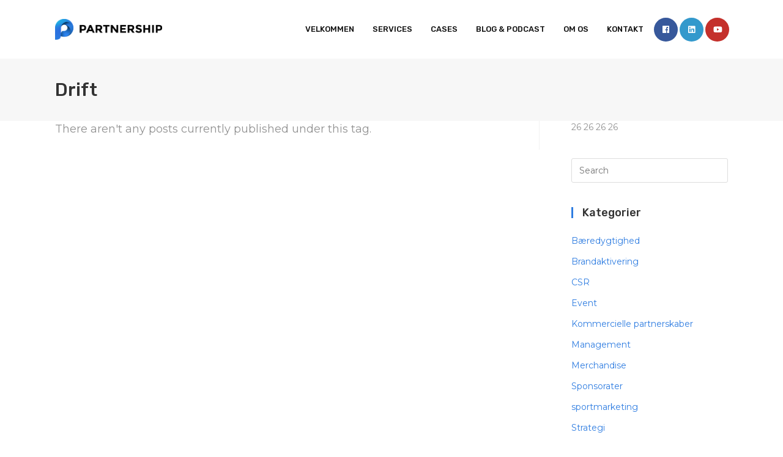

--- FILE ---
content_type: text/html; charset=UTF-8
request_url: https://www.partnership.dk/tag/drift/
body_size: 16846
content:

<!DOCTYPE html>
<html class="html" lang="da-DK" itemscope itemtype="http://schema.org/Article">
<head>
	<meta charset="UTF-8">
	<link rel="profile" href="http://gmpg.org/xfn/11">

	<meta name='robots' content='index, follow, max-image-preview:large, max-snippet:-1, max-video-preview:-1' />
<meta name="viewport" content="width=device-width, initial-scale=1">
	<!-- This site is optimized with the Yoast SEO plugin v22.9 - https://yoast.com/wordpress/plugins/seo/ -->
	<title>Drift Arkiv - Rådgivning om sponsorater, kommercielle partnerskaber, management af elite sportsudøvere</title>
	<link rel="canonical" href="https://www.partnership.dk/tag/drift/" />
	<meta property="og:locale" content="da_DK" />
	<meta property="og:type" content="article" />
	<meta property="og:title" content="Drift Arkiv - Rådgivning om sponsorater, kommercielle partnerskaber, management af elite sportsudøvere" />
	<meta property="og:url" content="https://www.partnership.dk/tag/drift/" />
	<meta property="og:site_name" content="Rådgivning om sponsorater, kommercielle partnerskaber, management af elite sportsudøvere" />
	<meta name="twitter:card" content="summary_large_image" />
	<script type="application/ld+json" class="yoast-schema-graph">{"@context":"https://schema.org","@graph":[{"@type":"CollectionPage","@id":"https://www.partnership.dk/tag/drift/","url":"https://www.partnership.dk/tag/drift/","name":"Drift Arkiv - Rådgivning om sponsorater, kommercielle partnerskaber, management af elite sportsudøvere","isPartOf":{"@id":"https://www.partnership.dk/#website"},"breadcrumb":{"@id":"https://www.partnership.dk/tag/drift/#breadcrumb"},"inLanguage":"da-DK"},{"@type":"BreadcrumbList","@id":"https://www.partnership.dk/tag/drift/#breadcrumb","itemListElement":[{"@type":"ListItem","position":1,"name":"Hjem","item":"https://www.partnership.dk/"},{"@type":"ListItem","position":2,"name":"Drift"}]},{"@type":"WebSite","@id":"https://www.partnership.dk/#website","url":"https://www.partnership.dk/","name":"Rådgivning om sponsorater, kommercielle partnerskaber, management af elite sportsudøvere","description":"Partnership hjælper dig når du er på udkig efter et sponsorat, en rettighed eller et kommercielt partnerskab","publisher":{"@id":"https://www.partnership.dk/#organization"},"potentialAction":[{"@type":"SearchAction","target":{"@type":"EntryPoint","urlTemplate":"https://www.partnership.dk/?s={search_term_string}"},"query-input":"required name=search_term_string"}],"inLanguage":"da-DK"},{"@type":"Organization","@id":"https://www.partnership.dk/#organization","name":"Rådgivning om sponsorater, kommercielle partnerskaber, management af elite sportsudøvere","url":"https://www.partnership.dk/","logo":{"@type":"ImageObject","inLanguage":"da-DK","@id":"https://www.partnership.dk/#/schema/logo/image/","url":"https://www.partnership.dk/wp-content/uploads/2019/05/logo-rgb@2x-8.png","contentUrl":"https://www.partnership.dk/wp-content/uploads/2019/05/logo-rgb@2x-8.png","width":3271,"height":655,"caption":"Rådgivning om sponsorater, kommercielle partnerskaber, management af elite sportsudøvere"},"image":{"@id":"https://www.partnership.dk/#/schema/logo/image/"}}]}</script>
	<!-- / Yoast SEO plugin. -->


<link rel='dns-prefetch' href='//fonts.googleapis.com' />
<link rel="alternate" type="application/rss+xml" title="Rådgivning om sponsorater, kommercielle partnerskaber, management af elite sportsudøvere &raquo; Feed" href="https://www.partnership.dk/feed/" />
<link rel="alternate" type="application/rss+xml" title="Rådgivning om sponsorater, kommercielle partnerskaber, management af elite sportsudøvere &raquo;-kommentar-feed" href="https://www.partnership.dk/comments/feed/" />
<link rel="alternate" type="application/rss+xml" title="Rådgivning om sponsorater, kommercielle partnerskaber, management af elite sportsudøvere &raquo; Drift-tag-feed" href="https://www.partnership.dk/tag/drift/feed/" />
<script type="text/javascript">
/* <![CDATA[ */
window._wpemojiSettings = {"baseUrl":"https:\/\/s.w.org\/images\/core\/emoji\/15.0.3\/72x72\/","ext":".png","svgUrl":"https:\/\/s.w.org\/images\/core\/emoji\/15.0.3\/svg\/","svgExt":".svg","source":{"concatemoji":"https:\/\/www.partnership.dk\/wp-includes\/js\/wp-emoji-release.min.js?ver=6.5.7"}};
/*! This file is auto-generated */
!function(i,n){var o,s,e;function c(e){try{var t={supportTests:e,timestamp:(new Date).valueOf()};sessionStorage.setItem(o,JSON.stringify(t))}catch(e){}}function p(e,t,n){e.clearRect(0,0,e.canvas.width,e.canvas.height),e.fillText(t,0,0);var t=new Uint32Array(e.getImageData(0,0,e.canvas.width,e.canvas.height).data),r=(e.clearRect(0,0,e.canvas.width,e.canvas.height),e.fillText(n,0,0),new Uint32Array(e.getImageData(0,0,e.canvas.width,e.canvas.height).data));return t.every(function(e,t){return e===r[t]})}function u(e,t,n){switch(t){case"flag":return n(e,"\ud83c\udff3\ufe0f\u200d\u26a7\ufe0f","\ud83c\udff3\ufe0f\u200b\u26a7\ufe0f")?!1:!n(e,"\ud83c\uddfa\ud83c\uddf3","\ud83c\uddfa\u200b\ud83c\uddf3")&&!n(e,"\ud83c\udff4\udb40\udc67\udb40\udc62\udb40\udc65\udb40\udc6e\udb40\udc67\udb40\udc7f","\ud83c\udff4\u200b\udb40\udc67\u200b\udb40\udc62\u200b\udb40\udc65\u200b\udb40\udc6e\u200b\udb40\udc67\u200b\udb40\udc7f");case"emoji":return!n(e,"\ud83d\udc26\u200d\u2b1b","\ud83d\udc26\u200b\u2b1b")}return!1}function f(e,t,n){var r="undefined"!=typeof WorkerGlobalScope&&self instanceof WorkerGlobalScope?new OffscreenCanvas(300,150):i.createElement("canvas"),a=r.getContext("2d",{willReadFrequently:!0}),o=(a.textBaseline="top",a.font="600 32px Arial",{});return e.forEach(function(e){o[e]=t(a,e,n)}),o}function t(e){var t=i.createElement("script");t.src=e,t.defer=!0,i.head.appendChild(t)}"undefined"!=typeof Promise&&(o="wpEmojiSettingsSupports",s=["flag","emoji"],n.supports={everything:!0,everythingExceptFlag:!0},e=new Promise(function(e){i.addEventListener("DOMContentLoaded",e,{once:!0})}),new Promise(function(t){var n=function(){try{var e=JSON.parse(sessionStorage.getItem(o));if("object"==typeof e&&"number"==typeof e.timestamp&&(new Date).valueOf()<e.timestamp+604800&&"object"==typeof e.supportTests)return e.supportTests}catch(e){}return null}();if(!n){if("undefined"!=typeof Worker&&"undefined"!=typeof OffscreenCanvas&&"undefined"!=typeof URL&&URL.createObjectURL&&"undefined"!=typeof Blob)try{var e="postMessage("+f.toString()+"("+[JSON.stringify(s),u.toString(),p.toString()].join(",")+"));",r=new Blob([e],{type:"text/javascript"}),a=new Worker(URL.createObjectURL(r),{name:"wpTestEmojiSupports"});return void(a.onmessage=function(e){c(n=e.data),a.terminate(),t(n)})}catch(e){}c(n=f(s,u,p))}t(n)}).then(function(e){for(var t in e)n.supports[t]=e[t],n.supports.everything=n.supports.everything&&n.supports[t],"flag"!==t&&(n.supports.everythingExceptFlag=n.supports.everythingExceptFlag&&n.supports[t]);n.supports.everythingExceptFlag=n.supports.everythingExceptFlag&&!n.supports.flag,n.DOMReady=!1,n.readyCallback=function(){n.DOMReady=!0}}).then(function(){return e}).then(function(){var e;n.supports.everything||(n.readyCallback(),(e=n.source||{}).concatemoji?t(e.concatemoji):e.wpemoji&&e.twemoji&&(t(e.twemoji),t(e.wpemoji)))}))}((window,document),window._wpemojiSettings);
/* ]]> */
</script>
<style id='wp-emoji-styles-inline-css' type='text/css'>

	img.wp-smiley, img.emoji {
		display: inline !important;
		border: none !important;
		box-shadow: none !important;
		height: 1em !important;
		width: 1em !important;
		margin: 0 0.07em !important;
		vertical-align: -0.1em !important;
		background: none !important;
		padding: 0 !important;
	}
</style>
<link rel='stylesheet' id='wp-block-library-css' href='https://www.partnership.dk/wp-includes/css/dist/block-library/style.min.css?ver=6.5.7' type='text/css' media='all' />
<style id='wp-block-library-theme-inline-css' type='text/css'>
.wp-block-audio figcaption{color:#555;font-size:13px;text-align:center}.is-dark-theme .wp-block-audio figcaption{color:#ffffffa6}.wp-block-audio{margin:0 0 1em}.wp-block-code{border:1px solid #ccc;border-radius:4px;font-family:Menlo,Consolas,monaco,monospace;padding:.8em 1em}.wp-block-embed figcaption{color:#555;font-size:13px;text-align:center}.is-dark-theme .wp-block-embed figcaption{color:#ffffffa6}.wp-block-embed{margin:0 0 1em}.blocks-gallery-caption{color:#555;font-size:13px;text-align:center}.is-dark-theme .blocks-gallery-caption{color:#ffffffa6}.wp-block-image figcaption{color:#555;font-size:13px;text-align:center}.is-dark-theme .wp-block-image figcaption{color:#ffffffa6}.wp-block-image{margin:0 0 1em}.wp-block-pullquote{border-bottom:4px solid;border-top:4px solid;color:currentColor;margin-bottom:1.75em}.wp-block-pullquote cite,.wp-block-pullquote footer,.wp-block-pullquote__citation{color:currentColor;font-size:.8125em;font-style:normal;text-transform:uppercase}.wp-block-quote{border-left:.25em solid;margin:0 0 1.75em;padding-left:1em}.wp-block-quote cite,.wp-block-quote footer{color:currentColor;font-size:.8125em;font-style:normal;position:relative}.wp-block-quote.has-text-align-right{border-left:none;border-right:.25em solid;padding-left:0;padding-right:1em}.wp-block-quote.has-text-align-center{border:none;padding-left:0}.wp-block-quote.is-large,.wp-block-quote.is-style-large,.wp-block-quote.is-style-plain{border:none}.wp-block-search .wp-block-search__label{font-weight:700}.wp-block-search__button{border:1px solid #ccc;padding:.375em .625em}:where(.wp-block-group.has-background){padding:1.25em 2.375em}.wp-block-separator.has-css-opacity{opacity:.4}.wp-block-separator{border:none;border-bottom:2px solid;margin-left:auto;margin-right:auto}.wp-block-separator.has-alpha-channel-opacity{opacity:1}.wp-block-separator:not(.is-style-wide):not(.is-style-dots){width:100px}.wp-block-separator.has-background:not(.is-style-dots){border-bottom:none;height:1px}.wp-block-separator.has-background:not(.is-style-wide):not(.is-style-dots){height:2px}.wp-block-table{margin:0 0 1em}.wp-block-table td,.wp-block-table th{word-break:normal}.wp-block-table figcaption{color:#555;font-size:13px;text-align:center}.is-dark-theme .wp-block-table figcaption{color:#ffffffa6}.wp-block-video figcaption{color:#555;font-size:13px;text-align:center}.is-dark-theme .wp-block-video figcaption{color:#ffffffa6}.wp-block-video{margin:0 0 1em}.wp-block-template-part.has-background{margin-bottom:0;margin-top:0;padding:1.25em 2.375em}
</style>
<style id='classic-theme-styles-inline-css' type='text/css'>
/*! This file is auto-generated */
.wp-block-button__link{color:#fff;background-color:#32373c;border-radius:9999px;box-shadow:none;text-decoration:none;padding:calc(.667em + 2px) calc(1.333em + 2px);font-size:1.125em}.wp-block-file__button{background:#32373c;color:#fff;text-decoration:none}
</style>
<style id='global-styles-inline-css' type='text/css'>
body{--wp--preset--color--black: #000000;--wp--preset--color--cyan-bluish-gray: #abb8c3;--wp--preset--color--white: #ffffff;--wp--preset--color--pale-pink: #f78da7;--wp--preset--color--vivid-red: #cf2e2e;--wp--preset--color--luminous-vivid-orange: #ff6900;--wp--preset--color--luminous-vivid-amber: #fcb900;--wp--preset--color--light-green-cyan: #7bdcb5;--wp--preset--color--vivid-green-cyan: #00d084;--wp--preset--color--pale-cyan-blue: #8ed1fc;--wp--preset--color--vivid-cyan-blue: #0693e3;--wp--preset--color--vivid-purple: #9b51e0;--wp--preset--gradient--vivid-cyan-blue-to-vivid-purple: linear-gradient(135deg,rgba(6,147,227,1) 0%,rgb(155,81,224) 100%);--wp--preset--gradient--light-green-cyan-to-vivid-green-cyan: linear-gradient(135deg,rgb(122,220,180) 0%,rgb(0,208,130) 100%);--wp--preset--gradient--luminous-vivid-amber-to-luminous-vivid-orange: linear-gradient(135deg,rgba(252,185,0,1) 0%,rgba(255,105,0,1) 100%);--wp--preset--gradient--luminous-vivid-orange-to-vivid-red: linear-gradient(135deg,rgba(255,105,0,1) 0%,rgb(207,46,46) 100%);--wp--preset--gradient--very-light-gray-to-cyan-bluish-gray: linear-gradient(135deg,rgb(238,238,238) 0%,rgb(169,184,195) 100%);--wp--preset--gradient--cool-to-warm-spectrum: linear-gradient(135deg,rgb(74,234,220) 0%,rgb(151,120,209) 20%,rgb(207,42,186) 40%,rgb(238,44,130) 60%,rgb(251,105,98) 80%,rgb(254,248,76) 100%);--wp--preset--gradient--blush-light-purple: linear-gradient(135deg,rgb(255,206,236) 0%,rgb(152,150,240) 100%);--wp--preset--gradient--blush-bordeaux: linear-gradient(135deg,rgb(254,205,165) 0%,rgb(254,45,45) 50%,rgb(107,0,62) 100%);--wp--preset--gradient--luminous-dusk: linear-gradient(135deg,rgb(255,203,112) 0%,rgb(199,81,192) 50%,rgb(65,88,208) 100%);--wp--preset--gradient--pale-ocean: linear-gradient(135deg,rgb(255,245,203) 0%,rgb(182,227,212) 50%,rgb(51,167,181) 100%);--wp--preset--gradient--electric-grass: linear-gradient(135deg,rgb(202,248,128) 0%,rgb(113,206,126) 100%);--wp--preset--gradient--midnight: linear-gradient(135deg,rgb(2,3,129) 0%,rgb(40,116,252) 100%);--wp--preset--font-size--small: 13px;--wp--preset--font-size--medium: 20px;--wp--preset--font-size--large: 36px;--wp--preset--font-size--x-large: 42px;--wp--preset--spacing--20: 0.44rem;--wp--preset--spacing--30: 0.67rem;--wp--preset--spacing--40: 1rem;--wp--preset--spacing--50: 1.5rem;--wp--preset--spacing--60: 2.25rem;--wp--preset--spacing--70: 3.38rem;--wp--preset--spacing--80: 5.06rem;--wp--preset--shadow--natural: 6px 6px 9px rgba(0, 0, 0, 0.2);--wp--preset--shadow--deep: 12px 12px 50px rgba(0, 0, 0, 0.4);--wp--preset--shadow--sharp: 6px 6px 0px rgba(0, 0, 0, 0.2);--wp--preset--shadow--outlined: 6px 6px 0px -3px rgba(255, 255, 255, 1), 6px 6px rgba(0, 0, 0, 1);--wp--preset--shadow--crisp: 6px 6px 0px rgba(0, 0, 0, 1);}:where(.is-layout-flex){gap: 0.5em;}:where(.is-layout-grid){gap: 0.5em;}body .is-layout-flex{display: flex;}body .is-layout-flex{flex-wrap: wrap;align-items: center;}body .is-layout-flex > *{margin: 0;}body .is-layout-grid{display: grid;}body .is-layout-grid > *{margin: 0;}:where(.wp-block-columns.is-layout-flex){gap: 2em;}:where(.wp-block-columns.is-layout-grid){gap: 2em;}:where(.wp-block-post-template.is-layout-flex){gap: 1.25em;}:where(.wp-block-post-template.is-layout-grid){gap: 1.25em;}.has-black-color{color: var(--wp--preset--color--black) !important;}.has-cyan-bluish-gray-color{color: var(--wp--preset--color--cyan-bluish-gray) !important;}.has-white-color{color: var(--wp--preset--color--white) !important;}.has-pale-pink-color{color: var(--wp--preset--color--pale-pink) !important;}.has-vivid-red-color{color: var(--wp--preset--color--vivid-red) !important;}.has-luminous-vivid-orange-color{color: var(--wp--preset--color--luminous-vivid-orange) !important;}.has-luminous-vivid-amber-color{color: var(--wp--preset--color--luminous-vivid-amber) !important;}.has-light-green-cyan-color{color: var(--wp--preset--color--light-green-cyan) !important;}.has-vivid-green-cyan-color{color: var(--wp--preset--color--vivid-green-cyan) !important;}.has-pale-cyan-blue-color{color: var(--wp--preset--color--pale-cyan-blue) !important;}.has-vivid-cyan-blue-color{color: var(--wp--preset--color--vivid-cyan-blue) !important;}.has-vivid-purple-color{color: var(--wp--preset--color--vivid-purple) !important;}.has-black-background-color{background-color: var(--wp--preset--color--black) !important;}.has-cyan-bluish-gray-background-color{background-color: var(--wp--preset--color--cyan-bluish-gray) !important;}.has-white-background-color{background-color: var(--wp--preset--color--white) !important;}.has-pale-pink-background-color{background-color: var(--wp--preset--color--pale-pink) !important;}.has-vivid-red-background-color{background-color: var(--wp--preset--color--vivid-red) !important;}.has-luminous-vivid-orange-background-color{background-color: var(--wp--preset--color--luminous-vivid-orange) !important;}.has-luminous-vivid-amber-background-color{background-color: var(--wp--preset--color--luminous-vivid-amber) !important;}.has-light-green-cyan-background-color{background-color: var(--wp--preset--color--light-green-cyan) !important;}.has-vivid-green-cyan-background-color{background-color: var(--wp--preset--color--vivid-green-cyan) !important;}.has-pale-cyan-blue-background-color{background-color: var(--wp--preset--color--pale-cyan-blue) !important;}.has-vivid-cyan-blue-background-color{background-color: var(--wp--preset--color--vivid-cyan-blue) !important;}.has-vivid-purple-background-color{background-color: var(--wp--preset--color--vivid-purple) !important;}.has-black-border-color{border-color: var(--wp--preset--color--black) !important;}.has-cyan-bluish-gray-border-color{border-color: var(--wp--preset--color--cyan-bluish-gray) !important;}.has-white-border-color{border-color: var(--wp--preset--color--white) !important;}.has-pale-pink-border-color{border-color: var(--wp--preset--color--pale-pink) !important;}.has-vivid-red-border-color{border-color: var(--wp--preset--color--vivid-red) !important;}.has-luminous-vivid-orange-border-color{border-color: var(--wp--preset--color--luminous-vivid-orange) !important;}.has-luminous-vivid-amber-border-color{border-color: var(--wp--preset--color--luminous-vivid-amber) !important;}.has-light-green-cyan-border-color{border-color: var(--wp--preset--color--light-green-cyan) !important;}.has-vivid-green-cyan-border-color{border-color: var(--wp--preset--color--vivid-green-cyan) !important;}.has-pale-cyan-blue-border-color{border-color: var(--wp--preset--color--pale-cyan-blue) !important;}.has-vivid-cyan-blue-border-color{border-color: var(--wp--preset--color--vivid-cyan-blue) !important;}.has-vivid-purple-border-color{border-color: var(--wp--preset--color--vivid-purple) !important;}.has-vivid-cyan-blue-to-vivid-purple-gradient-background{background: var(--wp--preset--gradient--vivid-cyan-blue-to-vivid-purple) !important;}.has-light-green-cyan-to-vivid-green-cyan-gradient-background{background: var(--wp--preset--gradient--light-green-cyan-to-vivid-green-cyan) !important;}.has-luminous-vivid-amber-to-luminous-vivid-orange-gradient-background{background: var(--wp--preset--gradient--luminous-vivid-amber-to-luminous-vivid-orange) !important;}.has-luminous-vivid-orange-to-vivid-red-gradient-background{background: var(--wp--preset--gradient--luminous-vivid-orange-to-vivid-red) !important;}.has-very-light-gray-to-cyan-bluish-gray-gradient-background{background: var(--wp--preset--gradient--very-light-gray-to-cyan-bluish-gray) !important;}.has-cool-to-warm-spectrum-gradient-background{background: var(--wp--preset--gradient--cool-to-warm-spectrum) !important;}.has-blush-light-purple-gradient-background{background: var(--wp--preset--gradient--blush-light-purple) !important;}.has-blush-bordeaux-gradient-background{background: var(--wp--preset--gradient--blush-bordeaux) !important;}.has-luminous-dusk-gradient-background{background: var(--wp--preset--gradient--luminous-dusk) !important;}.has-pale-ocean-gradient-background{background: var(--wp--preset--gradient--pale-ocean) !important;}.has-electric-grass-gradient-background{background: var(--wp--preset--gradient--electric-grass) !important;}.has-midnight-gradient-background{background: var(--wp--preset--gradient--midnight) !important;}.has-small-font-size{font-size: var(--wp--preset--font-size--small) !important;}.has-medium-font-size{font-size: var(--wp--preset--font-size--medium) !important;}.has-large-font-size{font-size: var(--wp--preset--font-size--large) !important;}.has-x-large-font-size{font-size: var(--wp--preset--font-size--x-large) !important;}
.wp-block-navigation a:where(:not(.wp-element-button)){color: inherit;}
:where(.wp-block-post-template.is-layout-flex){gap: 1.25em;}:where(.wp-block-post-template.is-layout-grid){gap: 1.25em;}
:where(.wp-block-columns.is-layout-flex){gap: 2em;}:where(.wp-block-columns.is-layout-grid){gap: 2em;}
.wp-block-pullquote{font-size: 1.5em;line-height: 1.6;}
</style>
<style id='wpxpo-global-style-inline-css' type='text/css'>
:root {
			--preset-color1: #037fff;
			--preset-color2: #026fe0;
			--preset-color3: #071323;
			--preset-color4: #132133;
			--preset-color5: #34495e;
			--preset-color6: #787676;
			--preset-color7: #f0f2f3;
			--preset-color8: #f8f9fa;
			--preset-color9: #ffffff;
		}{}
</style>
<style id='ultp-preset-colors-style-inline-css' type='text/css'>
:root { --postx_preset_Base_1_color: #f4f4ff; --postx_preset_Base_2_color: #dddff8; --postx_preset_Base_3_color: #B4B4D6; --postx_preset_Primary_color: #3323f0; --postx_preset_Secondary_color: #4a5fff; --postx_preset_Tertiary_color: #FFFFFF; --postx_preset_Contrast_3_color: #545472; --postx_preset_Contrast_2_color: #262657; --postx_preset_Contrast_1_color: #10102e; --postx_preset_Over_Primary_color: #ffffff;  }
</style>
<style id='ultp-preset-gradient-style-inline-css' type='text/css'>
:root { --postx_preset_Primary_to_Secondary_to_Right_gradient: linear-gradient(90deg, var(--postx_preset_Primary_color) 0%, var(--postx_preset_Secondary_color) 100%); --postx_preset_Primary_to_Secondary_to_Bottom_gradient: linear-gradient(180deg, var(--postx_preset_Primary_color) 0%, var(--postx_preset_Secondary_color) 100%); --postx_preset_Secondary_to_Primary_to_Right_gradient: linear-gradient(90deg, var(--postx_preset_Secondary_color) 0%, var(--postx_preset_Primary_color) 100%); --postx_preset_Secondary_to_Primary_to_Bottom_gradient: linear-gradient(180deg, var(--postx_preset_Secondary_color) 0%, var(--postx_preset_Primary_color) 100%); --postx_preset_Cold_Evening_gradient: linear-gradient(0deg, rgb(12, 52, 131) 0%, rgb(162, 182, 223) 100%, rgb(107, 140, 206) 100%, rgb(162, 182, 223) 100%); --postx_preset_Purple_Division_gradient: linear-gradient(0deg, rgb(112, 40, 228) 0%, rgb(229, 178, 202) 100%); --postx_preset_Over_Sun_gradient: linear-gradient(60deg, rgb(171, 236, 214) 0%, rgb(251, 237, 150) 100%); --postx_preset_Morning_Salad_gradient: linear-gradient(-255deg, rgb(183, 248, 219) 0%, rgb(80, 167, 194) 100%); --postx_preset_Fabled_Sunset_gradient: linear-gradient(-270deg, rgb(35, 21, 87) 0%, rgb(68, 16, 122) 29%, rgb(255, 19, 97) 67%, rgb(255, 248, 0) 100%);  }
</style>
<style id='ultp-preset-typo-style-inline-css' type='text/css'>
:root { --postx_preset_Heading_typo_font_family: Helvetica; --postx_preset_Heading_typo_font_family_type: sans-serif; --postx_preset_Heading_typo_font_weight: 600; --postx_preset_Heading_typo_text_transform: capitalize; --postx_preset_Body_and_Others_typo_font_family: Helvetica; --postx_preset_Body_and_Others_typo_font_family_type: sans-serif; --postx_preset_Body_and_Others_typo_font_weight: 400; --postx_preset_Body_and_Others_typo_text_transform: lowercase; --postx_preset_body_typo_font_size_lg: 16px; --postx_preset_paragraph_1_typo_font_size_lg: 12px; --postx_preset_paragraph_2_typo_font_size_lg: 12px; --postx_preset_paragraph_3_typo_font_size_lg: 12px; --postx_preset_heading_h1_typo_font_size_lg: 42px; --postx_preset_heading_h2_typo_font_size_lg: 36px; --postx_preset_heading_h3_typo_font_size_lg: 30px; --postx_preset_heading_h4_typo_font_size_lg: 24px; --postx_preset_heading_h5_typo_font_size_lg: 20px; --postx_preset_heading_h6_typo_font_size_lg: 16px; }
</style>
<link rel='preload' as='style' crossorigin onload="this.rel='stylesheet'" id='font-awesome-css' href='https://www.partnership.dk/wp-content/themes/tesla-pro/assets/fonts/fontawesome/css/all.min.css?ver=5.7.2' type='text/css' media='all' />
<link rel='stylesheet' id='dashicons-css' href='https://www.partnership.dk/wp-includes/css/dashicons.min.css?ver=6.5.7' type='text/css' media='all' />
<link rel='preload' as='style' crossorigin onload="this.rel='stylesheet'" id='simple-line-icons-css' href='https://www.partnership.dk/wp-content/themes/tesla-pro/assets/css/third/simple-line-icons.min.css?ver=2.4.0' type='text/css' media='all' />
<link rel='stylesheet' id='reactr-style-css' href='https://www.partnership.dk/wp-content/themes/tesla-pro/assets/css/style.min.css?ver=1.0.3' type='text/css' media='all' />
<link rel='stylesheet' id='reactr-google-font-montserrat-css' href='//fonts.googleapis.com/css?family=Montserrat%3A100%2C200%2C300%2C400%2C500%2C600%2C700%2C800%2C900%2C100i%2C200i%2C300i%2C400i%2C500i%2C600i%2C700i%2C800i%2C900i&#038;subset=latin&#038;ver=6.5.7' type='text/css' media='all' />
<link rel='stylesheet' id='reactr-google-font-rubik-css' href='//fonts.googleapis.com/css?family=Rubik%3A100%2C200%2C300%2C400%2C500%2C600%2C700%2C800%2C900%2C100i%2C200i%2C300i%2C400i%2C500i%2C600i%2C700i%2C800i%2C900i&#038;subset=latin&#038;ver=6.5.7' type='text/css' media='all' />
<style id='kadence-blocks-global-variables-inline-css' type='text/css'>
:root {--global-kb-font-size-sm:clamp(0.8rem, 0.73rem + 0.217vw, 0.9rem);--global-kb-font-size-md:clamp(1.1rem, 0.995rem + 0.326vw, 1.25rem);--global-kb-font-size-lg:clamp(1.75rem, 1.576rem + 0.543vw, 2rem);--global-kb-font-size-xl:clamp(2.25rem, 1.728rem + 1.63vw, 3rem);--global-kb-font-size-xxl:clamp(2.5rem, 1.456rem + 3.26vw, 4rem);--global-kb-font-size-xxxl:clamp(2.75rem, 0.489rem + 7.065vw, 6rem);}:root {--global-palette1: #3182CE;--global-palette2: #2B6CB0;--global-palette3: #1A202C;--global-palette4: #2D3748;--global-palette5: #4A5568;--global-palette6: #718096;--global-palette7: #EDF2F7;--global-palette8: #F7FAFC;--global-palette9: #ffffff;}
</style>
<link rel='stylesheet' id='reactr-side-panel-style-css' href='https://www.partnership.dk/wp-content/themes/tesla-pro/inc/side-panel/assets/css/style.min.css?ver=6.5.7' type='text/css' media='all' />
<link rel='stylesheet' id='reactr-sh-styles-css' href='https://www.partnership.dk/wp-content/themes/tesla-pro/inc/sticky-header//assets/css/style.min.css?ver=6.5.7' type='text/css' media='all' />
<script type="text/javascript" src="https://www.partnership.dk/wp-includes/js/jquery/jquery.min.js?ver=3.7.1" id="jquery-core-js"></script>
<script type="text/javascript" src="https://www.partnership.dk/wp-includes/js/jquery/jquery-migrate.min.js?ver=3.4.1" id="jquery-migrate-js"></script>
<script type="text/javascript" src="https://www.partnership.dk/wp-content/plugins/revslider/public/assets/js/rbtools.min.js?ver=6.6.19" async id="tp-tools-js"></script>
<script type="text/javascript" src="https://www.partnership.dk/wp-content/plugins/revslider/public/assets/js/rs6.min.js?ver=6.6.19" async id="revmin-js"></script>
<link rel="https://api.w.org/" href="https://www.partnership.dk/wp-json/" /><link rel="alternate" type="application/json" href="https://www.partnership.dk/wp-json/wp/v2/tags/33" /><link rel="EditURI" type="application/rsd+xml" title="RSD" href="https://www.partnership.dk/xmlrpc.php?rsd" />
<meta name="generator" content="WordPress 6.5.7" />
<meta name="generator" content="Site Kit by Google 1.120.0" /><style>[class*=" icon-oc-"],[class^=icon-oc-]{speak:none;font-style:normal;font-weight:400;font-variant:normal;text-transform:none;line-height:1;-webkit-font-smoothing:antialiased;-moz-osx-font-smoothing:grayscale}.icon-oc-one-com-white-32px-fill:before{content:"901"}.icon-oc-one-com:before{content:"900"}#one-com-icon,.toplevel_page_onecom-wp .wp-menu-image{speak:none;display:flex;align-items:center;justify-content:center;text-transform:none;line-height:1;-webkit-font-smoothing:antialiased;-moz-osx-font-smoothing:grayscale}.onecom-wp-admin-bar-item>a,.toplevel_page_onecom-wp>.wp-menu-name{font-size:16px;font-weight:400;line-height:1}.toplevel_page_onecom-wp>.wp-menu-name img{width:69px;height:9px;}.wp-submenu-wrap.wp-submenu>.wp-submenu-head>img{width:88px;height:auto}.onecom-wp-admin-bar-item>a img{height:7px!important}.onecom-wp-admin-bar-item>a img,.toplevel_page_onecom-wp>.wp-menu-name img{opacity:.8}.onecom-wp-admin-bar-item.hover>a img,.toplevel_page_onecom-wp.wp-has-current-submenu>.wp-menu-name img,li.opensub>a.toplevel_page_onecom-wp>.wp-menu-name img{opacity:1}#one-com-icon:before,.onecom-wp-admin-bar-item>a:before,.toplevel_page_onecom-wp>.wp-menu-image:before{content:'';position:static!important;background-color:rgba(240,245,250,.4);border-radius:102px;width:18px;height:18px;padding:0!important}.onecom-wp-admin-bar-item>a:before{width:14px;height:14px}.onecom-wp-admin-bar-item.hover>a:before,.toplevel_page_onecom-wp.opensub>a>.wp-menu-image:before,.toplevel_page_onecom-wp.wp-has-current-submenu>.wp-menu-image:before{background-color:#76b82a}.onecom-wp-admin-bar-item>a{display:inline-flex!important;align-items:center;justify-content:center}#one-com-logo-wrapper{font-size:4em}#one-com-icon{vertical-align:middle}.imagify-welcome{display:none !important;}</style><meta name="generator" content="Powered by Slider Revolution 6.6.19 - responsive, Mobile-Friendly Slider Plugin for WordPress with comfortable drag and drop interface." />
<link rel="icon" href="https://www.partnership.dk/wp-content/uploads/2019/06/cropped-logo-ikon-rgb@2x-8-32x32.png" sizes="32x32" />
<link rel="icon" href="https://www.partnership.dk/wp-content/uploads/2019/06/cropped-logo-ikon-rgb@2x-8-192x192.png" sizes="192x192" />
<link rel="apple-touch-icon" href="https://www.partnership.dk/wp-content/uploads/2019/06/cropped-logo-ikon-rgb@2x-8-180x180.png" />
<meta name="msapplication-TileImage" content="https://www.partnership.dk/wp-content/uploads/2019/06/cropped-logo-ikon-rgb@2x-8-270x270.png" />
<script>function setREVStartSize(e){
			//window.requestAnimationFrame(function() {
				window.RSIW = window.RSIW===undefined ? window.innerWidth : window.RSIW;
				window.RSIH = window.RSIH===undefined ? window.innerHeight : window.RSIH;
				try {
					var pw = document.getElementById(e.c).parentNode.offsetWidth,
						newh;
					pw = pw===0 || isNaN(pw) || (e.l=="fullwidth" || e.layout=="fullwidth") ? window.RSIW : pw;
					e.tabw = e.tabw===undefined ? 0 : parseInt(e.tabw);
					e.thumbw = e.thumbw===undefined ? 0 : parseInt(e.thumbw);
					e.tabh = e.tabh===undefined ? 0 : parseInt(e.tabh);
					e.thumbh = e.thumbh===undefined ? 0 : parseInt(e.thumbh);
					e.tabhide = e.tabhide===undefined ? 0 : parseInt(e.tabhide);
					e.thumbhide = e.thumbhide===undefined ? 0 : parseInt(e.thumbhide);
					e.mh = e.mh===undefined || e.mh=="" || e.mh==="auto" ? 0 : parseInt(e.mh,0);
					if(e.layout==="fullscreen" || e.l==="fullscreen")
						newh = Math.max(e.mh,window.RSIH);
					else{
						e.gw = Array.isArray(e.gw) ? e.gw : [e.gw];
						for (var i in e.rl) if (e.gw[i]===undefined || e.gw[i]===0) e.gw[i] = e.gw[i-1];
						e.gh = e.el===undefined || e.el==="" || (Array.isArray(e.el) && e.el.length==0)? e.gh : e.el;
						e.gh = Array.isArray(e.gh) ? e.gh : [e.gh];
						for (var i in e.rl) if (e.gh[i]===undefined || e.gh[i]===0) e.gh[i] = e.gh[i-1];
											
						var nl = new Array(e.rl.length),
							ix = 0,
							sl;
						e.tabw = e.tabhide>=pw ? 0 : e.tabw;
						e.thumbw = e.thumbhide>=pw ? 0 : e.thumbw;
						e.tabh = e.tabhide>=pw ? 0 : e.tabh;
						e.thumbh = e.thumbhide>=pw ? 0 : e.thumbh;
						for (var i in e.rl) nl[i] = e.rl[i]<window.RSIW ? 0 : e.rl[i];
						sl = nl[0];
						for (var i in nl) if (sl>nl[i] && nl[i]>0) { sl = nl[i]; ix=i;}
						var m = pw>(e.gw[ix]+e.tabw+e.thumbw) ? 1 : (pw-(e.tabw+e.thumbw)) / (e.gw[ix]);
						newh =  (e.gh[ix] * m) + (e.tabh + e.thumbh);
					}
					var el = document.getElementById(e.c);
					if (el!==null && el) el.style.height = newh+"px";
					el = document.getElementById(e.c+"_wrapper");
					if (el!==null && el) {
						el.style.height = newh+"px";
						el.style.display = "block";
					}
				} catch(e){
					console.log("Failure at Presize of Slider:" + e)
				}
			//});
		  };</script>
		<style type="text/css" id="wp-custom-css">
			.related-post-title{font-family:'Rubik';text-align:left;font-weight:400;margin-left:0;margin-right:0}.related-post-title a{color:#111111}#related-posts .col{text-align:left}p >strong{color:#111111;line-height:38px}.reactr-mobile-menu-icon a{padding-left:15px!important;color:#111111}.sidr-class-social-menu-inner{display:none}.single-post .entry-title{font-family:Rubik;font-size:35px !important;font-weight:700 !important;font-style:normal;line-height:52px;letter-spacing:0;text-align:center;border-bottom:none;padding:35px,0,0,0}		</style>
		<!-- Reactr CSS -->
<style type="text/css">
.page-header{background-color:#f7f7f7}/* General CSS */a:hover,a.light:hover,.theme-heading .text::before,#top-bar-content >a:hover,#top-bar-social li.reactr-email a:hover,#site-navigation-wrap .dropdown-menu >li >a:hover,#site-header.medium-header #medium-searchform button:hover,.reactr-mobile-menu-icon a:hover,.blog-entry.post .blog-entry-header .entry-title a:hover,.blog-entry.post .blog-entry-readmore a:hover,.blog-entry.thumbnail-entry .blog-entry-category a,ul.meta li a:hover,.dropcap,.single nav.post-navigation .nav-links .title,body .related-post-title a:hover,body #wp-calendar caption,body .contact-info-widget.default i,body .contact-info-widget.big-icons i,body .custom-links-widget .reactr-custom-links li a:hover,body .custom-links-widget .reactr-custom-links li a:hover:before,body .posts-thumbnails-widget li a:hover,body .social-widget li.reactr-email a:hover,.comment-author .comment-meta .comment-reply-link,#respond #cancel-comment-reply-link:hover,#footer-widgets .footer-box a:hover,#footer-bottom a:hover,#footer-bottom #footer-bottom-menu a:hover,.sidr a:hover,.sidr-class-dropdown-toggle:hover,.sidr-class-menu-item-has-children.active >a,.sidr-class-menu-item-has-children.active >a >.sidr-class-dropdown-toggle,input[type=checkbox]:checked:before{color:#2f7de1}input[type="button"],input[type="reset"],input[type="submit"],button[type="submit"],.button,#site-navigation-wrap .dropdown-menu >li.btn >a >span,.thumbnail:hover i,.post-quote-content,.omw-modal .omw-close-modal,body .contact-info-widget.big-icons li:hover i,body div.wpforms-container-full .wpforms-form input[type=submit],body div.wpforms-container-full .wpforms-form button[type=submit],body div.wpforms-container-full .wpforms-form .wpforms-page-button{background-color:#2f7de1}.widget-title{border-color:#2f7de1}blockquote{border-color:#2f7de1}#searchform-dropdown{border-color:#2f7de1}.dropdown-menu .sub-menu{border-color:#2f7de1}.blog-entry.large-entry .blog-entry-readmore a:hover{border-color:#2f7de1}.reactr-newsletter-form-wrap input[type="email"]:focus{border-color:#2f7de1}.social-widget li.reactr-email a:hover{border-color:#2f7de1}#respond #cancel-comment-reply-link:hover{border-color:#2f7de1}body .contact-info-widget.big-icons li:hover i{border-color:#2f7de1}#footer-widgets .reactr-newsletter-form-wrap input[type="email"]:focus{border-color:#2f7de1}input[type="button"]:hover,input[type="reset"]:hover,input[type="submit"]:hover,button[type="submit"]:hover,input[type="button"]:focus,input[type="reset"]:focus,input[type="submit"]:focus,button[type="submit"]:focus,.button:hover,#site-navigation-wrap .dropdown-menu >li.btn >a:hover >span,.post-quote-author,.omw-modal .omw-close-modal:hover,body div.wpforms-container-full .wpforms-form input[type=submit]:hover,body div.wpforms-container-full .wpforms-form button[type=submit]:hover,body div.wpforms-container-full .wpforms-form .wpforms-page-button:hover{background-color:#111111}body{background-image:url()}body{background-position:top center}body{background-attachment:fixed}body{background-repeat:}body{background-size:cover}a{color:#2f7de1}a:hover{color:#929292}.container{width:1100px}@media only screen and (min-width:960px){.widget-area,.content-left-sidebar .widget-area{width:26%}}body .theme-button,body input[type="submit"],body button[type="submit"],body button,body .button,body div.wpforms-container-full .wpforms-form input[type=submit],body div.wpforms-container-full .wpforms-form button[type=submit],body div.wpforms-container-full .wpforms-form .wpforms-page-button{background-color:#2f7de1}body .theme-button:hover,body input[type="submit"]:hover,body button[type="submit"]:hover,body button:hover,body .button:hover,body div.wpforms-container-full .wpforms-form input[type=submit]:hover,body div.wpforms-container-full .wpforms-form input[type=submit]:active,body div.wpforms-container-full .wpforms-form button[type=submit]:hover,body div.wpforms-container-full .wpforms-form button[type=submit]:active,body div.wpforms-container-full .wpforms-form .wpforms-page-button:hover,body div.wpforms-container-full .wpforms-form .wpforms-page-button:active{background-color:#0c1828}/* Header CSS */#site-logo #site-logo-inner,.reactr-social-menu .social-menu-inner,#site-header.full_screen-header .menu-bar-inner,.after-header-content .after-header-content-inner{height:40px}#site-navigation-wrap .dropdown-menu >li >a,.reactr-mobile-menu-icon a,.after-header-content-inner >a{line-height:40px}#site-header-inner{padding:28px 0 28px 0}#site-header.has-header-media .overlay-header-media{background-color:rgba(0,0,0,0.5)}#site-header #site-logo #site-logo-inner a img,#site-header.center-header #site-navigation-wrap .middle-site-logo a img{max-height:35px}/* Menu CSS */#site-navigation-wrap .dropdown-menu >li >a,.reactr-mobile-menu-icon a,#searchform-header-replace-close{color:#111111}#site-navigation-wrap .dropdown-menu >li >a:hover,.reactr-mobile-menu-icon a:hover,#searchform-header-replace-close:hover{color:rgba(17,17,17,0.5)}#site-navigation-wrap .dropdown-menu >.current-menu-item >a,#site-navigation-wrap .dropdown-menu >.current-menu-ancestor >a,#site-navigation-wrap .dropdown-menu >.current-menu-item >a:hover,#site-navigation-wrap .dropdown-menu >.current-menu-ancestor >a:hover{color:#111111}#site-navigation-wrap .dropdown-menu >li >a:hover,#site-navigation-wrap .dropdown-menu >li.sfHover >a{background-color:rgba(255,255,255,0)}#site-navigation-wrap .dropdown-menu >.current-menu-item >a,#site-navigation-wrap .dropdown-menu >.current-menu-ancestor >a,#site-navigation-wrap .dropdown-menu >.current-menu-item >a:hover,#site-navigation-wrap .dropdown-menu >.current-menu-ancestor >a:hover{background-color:rgba(130,36,227,0)}.dropdown-menu .sub-menu{min-width:211px}.dropdown-menu .sub-menu,#searchform-dropdown,.current-shop-items-dropdown{border-color:#2f7de1}.dropdown-menu ul li a.menu-link{color:#111111}.dropdown-menu ul li a.menu-link:hover{color:#2f7de1}.dropdown-menu ul li a.menu-link:hover{background-color:#ffffff}.dropdown-menu ul >.current-menu-item >a.menu-link{color:#2f7de1}.reactr-social-menu ul li a,.reactr-social-menu .colored ul li a,.reactr-social-menu .minimal ul li a,.reactr-social-menu .dark ul li a{font-size:13px}.reactr-social-menu ul li a{margin:0 0 0 3px}body .sidr a,body .sidr-class-dropdown-toggle,#mobile-dropdown ul li a,#mobile-dropdown ul li a .dropdown-toggle,#mobile-fullscreen ul li a,#mobile-fullscreen .reactr-social-menu.simple-social ul li a{color:#111111}#mobile-fullscreen a.close .close-icon-inner,#mobile-fullscreen a.close .close-icon-inner::after{background-color:#111111}/* Body CSS */.single-post.content-max-width #content{margin-left:auto;margin-right:auto}.single-post.content-max-width #content{max-width:900px;margin-left:auto;margin-right:auto}#main #content-wrap,.separate-layout #main #content-wrap{padding-top:0;padding-bottom:0}.page-header,.has-transparent-header .page-header{padding:30px 0 30px 0}#scroll-top{width:50px;height:50px;line-height:50px}#scroll-top{font-size:15px}#scroll-top{border-radius:100px}#scroll-top{background-color:#2f7de1}#scroll-top:hover{background-color:rgba(47,125,225,0.8)}/* Sidebar and Footer CSS */.sidebar-container .reactr-widget-recent-posts-li,.sidebar-container .widget_categories li,.sidebar-container .widget_recent_entries li,.sidebar-container .widget_archive li,.sidebar-container .widget_recent_comments li,.sidebar-container .widget-recent-posts-icons li,.sidebar-container .widget_nav_menu li{border-color:rgba(0,0,0,0)}.sidebar-container a:not(.button){color:#2f7de1}.sidebar-container a:not(.button):hover,.sidebar-container a:not(.button):active,.sidebar-container a:not(.button):focus{color:rgba(47,125,225,0.8)}.widget-title{border-color:#2f7de1}#footer-widgets{padding:100px 0 100px 0}#footer-widgets{background-color:#0c1828}#footer-widgets li,#footer-widgets #wp-calendar caption,#footer-widgets #wp-calendar th,#footer-widgets #wp-calendar tbody,#footer-widgets .contact-info-widget i,#footer-widgets .reactr-newsletter-form-wrap input[type="email"],#footer-widgets .posts-thumbnails-widget li,#footer-widgets .social-widget li a{border-color:rgba(255,255,255,0.8)}#footer-widgets .footer-box a,#footer-widgets a{color:#2f7de1}#footer-widgets .footer-box a:hover,#footer-widgets a:hover{color:rgba(255,255,255,0.8)}#footer-bottom{padding:30px 0 30px 0}#footer-bottom{background-color:rgba(12,24,40,0.96)}#footer-bottom a,#footer-bottom #footer-bottom-menu a{color:#2f7de1}#footer-bottom a:hover,#footer-bottom #footer-bottom-menu a:hover{color:#2574a9}/* Side Panel CSS */@media (max-width:768px){#side-panel-wrap{width:100px}.reactr-sp-right #side-panel-wrap{right:-100px}.reactr-sp-right.reactr-sp-opened #outer-wrap{left:-100px}.reactr-sp-left #side-panel-wrap{left:-100px}.reactr-sp-left.reactr-sp-opened #outer-wrap{right:-100px}}@media (max-width:480px){#side-panel-wrap{width:100px}.reactr-sp-right #side-panel-wrap{right:-100px}.reactr-sp-right.reactr-sp-opened #outer-wrap{left:-100px}.reactr-sp-left #side-panel-wrap{left:-100px}.reactr-sp-left.reactr-sp-opened #outer-wrap{right:-100px}}#side-panel-wrap #side-panel-content{padding:20px 30px 30px 30px}@media (max-width:959px){li.side-panel-li,#side-panel-wrap,.reactr-mobile-menu-icon a.side-panel-btn{display:none !important}}@media (max-width:959px){.side-panel-title-btn{display:none !important}}/* Sticky Header CSS */.is-sticky #site-header,.reactr-sticky-top-bar-holder.is-sticky #top-bar-wrap,.is-sticky .header-top{opacity:1}.is-sticky #site-header,.is-sticky #searchform-header-replace{background-color:#ffffff!important}/* Typography CSS */body{font-family:Montserrat;font-size:18 px;font-weight:400;font-style:normal;text-transform:none;line-height:;letter-spacing:0}@media (max-width:768px){body{font-size:18 px;line-height:;letter-spacing:0}}@media (max-width:480px){body{font-size:18 px;line-height:;letter-spacing:0}}h1,h2,h3,h4,h5,h6,.theme-heading,.widget-title,.reactr-widget-recent-posts-title,.comment-reply-title,.entry-title,.sidebar-box .widget-title{font-family:Rubik;font-weight:500;font-style:normal;text-transform:none;line-height:;letter-spacing:0}@media (max-width:768px){h1,h2,h3,h4,h5,h6,.theme-heading,.widget-title,.reactr-widget-recent-posts-title,.comment-reply-title,.entry-title,.sidebar-box .widget-title{font-size:;line-height:;letter-spacing:0}}@media (max-width:480px){h1,h2,h3,h4,h5,h6,.theme-heading,.widget-title,.reactr-widget-recent-posts-title,.comment-reply-title,.entry-title,.sidebar-box .widget-title{font-size:;line-height:;letter-spacing:0}}h1{color:;font-size:32px;font-weight:500;line-height:;letter-spacing:0}@media (max-width:768px){h1{font-size:32px;line-height:;letter-spacing:0}}@media (max-width:480px){h1{font-size:32px;line-height:;letter-spacing:0}}h2{color:;font-size:32px;font-weight:500;line-height:;letter-spacing:0}@media (max-width:768px){h2{font-size:32px;line-height:;letter-spacing:0}}@media (max-width:480px){h2{font-size:32px;line-height:;letter-spacing:0}}h3{color:;font-size:24px;font-weight:500;line-height:;letter-spacing:0}@media (max-width:768px){h3{font-size:24px;line-height:;letter-spacing:0}}@media (max-width:480px){h3{font-size:24px;line-height:;letter-spacing:0}}h4{color:;font-size:20px;line-height:;letter-spacing:0}@media (max-width:768px){h4{font-size:20px;line-height:;letter-spacing:0}}@media (max-width:480px){h4{font-size:20px;line-height:;letter-spacing:0}}#site-logo a.site-logo-text,#site-logo a.site-logo-text:hover,#site-logo a.site-logo-text:focus,#site-logo a.site-logo-text:active,.middle-site-logo a,.middle-site-logo a:hover,.middle-site-logo a:focus,.middle-site-logo a:active{color:;font-size:;line-height:;letter-spacing:0}@media (max-width:768px){#site-logo a.site-logo-text,#site-logo a.site-logo-text:hover,#site-logo a.site-logo-text:focus,#site-logo a.site-logo-text:active,.middle-site-logo a,.middle-site-logo a:hover,.middle-site-logo a:focus,.middle-site-logo a:active{font-size:;line-height:;letter-spacing:0}}@media (max-width:480px){#site-logo a.site-logo-text,#site-logo a.site-logo-text:hover,#site-logo a.site-logo-text:focus,#site-logo a.site-logo-text:active,.middle-site-logo a,.middle-site-logo a:hover,.middle-site-logo a:focus,.middle-site-logo a:active{font-size:;line-height:;letter-spacing:0}}#site-description h2,#site-header.top-header #site-logo #site-description h2{color:;font-size:;letter-spacing:0}@media (max-width:768px){#site-description h2,#site-header.top-header #site-logo #site-description h2{font-size:;line-height:0;letter-spacing:0}}@media (max-width:480px){#site-description h2,#site-header.top-header #site-logo #site-description h2{font-size:;line-height:0;letter-spacing:0}}#top-bar-content,#top-bar-social-alt{font-family:Rubik;font-size:;font-weight:400;line-height:;letter-spacing:0}@media (max-width:768px){#top-bar-content,#top-bar-social-alt{font-size:;line-height:;letter-spacing:0}}@media (max-width:480px){#top-bar-content,#top-bar-social-alt{font-size:;line-height:;letter-spacing:0}}#site-navigation-wrap .dropdown-menu >li >a,#site-header.full_screen-header .fs-dropdown-menu >li >a,#site-header.top-header #site-navigation-wrap .dropdown-menu >li >a,#site-header.center-header #site-navigation-wrap .dropdown-menu >li >a,#site-header.medium-header #site-navigation-wrap .dropdown-menu >li >a,.reactr-mobile-menu-icon a{font-family:Rubik;font-size:14 px;font-weight:500;font-style:normal;text-transform:uppercase;letter-spacing:0}@media (max-width:768px){#site-navigation-wrap .dropdown-menu >li >a,#site-header.full_screen-header .fs-dropdown-menu >li >a,#site-header.top-header #site-navigation-wrap .dropdown-menu >li >a,#site-header.center-header #site-navigation-wrap .dropdown-menu >li >a,#site-header.medium-header #site-navigation-wrap .dropdown-menu >li >a,.reactr-mobile-menu-icon a{font-size:14 px;line-height:;letter-spacing:0}}@media (max-width:480px){#site-navigation-wrap .dropdown-menu >li >a,#site-header.full_screen-header .fs-dropdown-menu >li >a,#site-header.top-header #site-navigation-wrap .dropdown-menu >li >a,#site-header.center-header #site-navigation-wrap .dropdown-menu >li >a,#site-header.medium-header #site-navigation-wrap .dropdown-menu >li >a,.reactr-mobile-menu-icon a{font-size:14 px;line-height:;letter-spacing:0}}.dropdown-menu ul li a.menu-link,#site-header.full_screen-header .fs-dropdown-menu ul.sub-menu li a{font-family:Rubik;font-weight:500;font-style:normal;text-transform:uppercase;line-height:;letter-spacing:0}@media (max-width:768px){.dropdown-menu ul li a.menu-link,#site-header.full_screen-header .fs-dropdown-menu ul.sub-menu li a{font-size:12px;line-height:;letter-spacing:0}}@media (max-width:480px){.dropdown-menu ul li a.menu-link,#site-header.full_screen-header .fs-dropdown-menu ul.sub-menu li a{font-size:12px;line-height:;letter-spacing:0}}.sidr-class-dropdown-menu li a,a.sidr-class-toggle-sidr-close,#mobile-dropdown ul li a,body #mobile-fullscreen ul li a{font-family:Rubik;font-size:;font-weight:500;font-style:normal;text-transform:uppercase;line-height:;letter-spacing:0}@media (max-width:768px){.sidr-class-dropdown-menu li a,a.sidr-class-toggle-sidr-close,#mobile-dropdown ul li a,body #mobile-fullscreen ul li a{font-size:;line-height:;letter-spacing:0}}@media (max-width:480px){.sidr-class-dropdown-menu li a,a.sidr-class-toggle-sidr-close,#mobile-dropdown ul li a,body #mobile-fullscreen ul li a{font-size:;line-height:;letter-spacing:0}}.page-header .page-header-title,.page-header.background-image-page-header .page-header-title{font-family:Rubik;font-size:30px;font-weight:500;font-style:normal;line-height:;letter-spacing:0}@media (max-width:768px){.page-header .page-header-title,.page-header.background-image-page-header .page-header-title{font-size:30px;line-height:;letter-spacing:0}}@media (max-width:480px){.page-header .page-header-title,.page-header.background-image-page-header .page-header-title{font-size:30px;line-height:;letter-spacing:0}}.overlay-blog-entry-date{color:;font-size:;line-height:;letter-spacing:0}@media (max-width:768px){.overlay-blog-entry-date{font-size:;line-height:;letter-spacing:0}}@media (max-width:480px){.overlay-blog-entry-date{font-size:;line-height:;letter-spacing:0}}.blog-entry.post .blog-entry-header .entry-title a{font-size:26px;font-weight:600;text-transform:uppercase;line-height:1.2;letter-spacing:0}@media (max-width:768px){.blog-entry.post .blog-entry-header .entry-title a{font-size:26px;line-height:1.2;letter-spacing:0}}@media (max-width:480px){.blog-entry.post .blog-entry-header .entry-title a{font-size:26px;line-height:1.2;letter-spacing:0}}.single-post .page-header .page-header-title,.single-post .page-header.background-image-page-header .page-header-title{font-family:Rubik;font-size:;font-weight:500;font-style:normal;line-height:;letter-spacing:0}@media (max-width:768px){.single-post .page-header .page-header-title,.single-post .page-header.background-image-page-header .page-header-title{font-size:;line-height:;letter-spacing:0}}@media (max-width:480px){.single-post .page-header .page-header-title,.single-post .page-header.background-image-page-header .page-header-title{font-size:;line-height:;letter-spacing:0}}.single-post .entry-title{font-family:Rubik;font-size:30px;font-weight:500;font-style:normal;line-height:;letter-spacing:0}@media (max-width:768px){.single-post .entry-title{font-size:30px;line-height:;letter-spacing:0}}@media (max-width:480px){.single-post .entry-title{font-size:30px;line-height:;letter-spacing:0}}.site-breadcrumbs{font-size:;letter-spacing:0}@media (max-width:768px){.site-breadcrumbs{font-size:;line-height:;letter-spacing:0}}@media (max-width:480px){.site-breadcrumbs{font-size:;line-height:;letter-spacing:0}}.sidebar-box .widget-title{color:;font-size:18px;line-height:;letter-spacing:px}@media (max-width:768px){.sidebar-box .widget-title{font-size:18px;line-height:;letter-spacing:px}}@media (max-width:480px){.sidebar-box .widget-title{font-size:18px;line-height:;letter-spacing:px}}.sidebar-box,.sidebar-container input[type="text"],.sidebar-container ::placeholder,.sidebar-container select{font-size:14px;line-height:;letter-spacing:px}@media (max-width:768px){.sidebar-box,.sidebar-container input[type="text"],.sidebar-container ::placeholder,.sidebar-container select{font-size:14px;line-height:;letter-spacing:px}}@media (max-width:480px){.sidebar-box,.sidebar-container input[type="text"],.sidebar-container ::placeholder,.sidebar-container select{font-size:14px;line-height:;letter-spacing:px}}#footer-widgets .footer-box .widget-title{font-family:Rubik;font-size:15 px;font-weight:500;font-style:normal;text-transform:uppercase;line-height:;letter-spacing:0}@media (max-width:768px){#footer-widgets .footer-box .widget-title{font-size:15 px;line-height:;letter-spacing:0}}@media (max-width:480px){#footer-widgets .footer-box .widget-title{font-size:15 px;line-height:;letter-spacing:0}}.footer-box,#footer-widgets ::placeholder,#footer-widgets select{font-family:Rubik;font-size:14px;font-weight:300;font-style:normal;line-height:;letter-spacing:0}@media (max-width:768px){.footer-box,#footer-widgets ::placeholder,#footer-widgets select{font-size:14px;line-height:;letter-spacing:0}}@media (max-width:480px){.footer-box,#footer-widgets ::placeholder,#footer-widgets select{font-size:14px;line-height:;letter-spacing:0}}#footer-bottom #copyright{color:rgba(255,255,255,0.85);font-family:Rubik;font-size:15 px;font-weight:400;font-style:normal;line-height:;letter-spacing:0}@media (max-width:768px){#footer-bottom #copyright{font-size:15 px;line-height:;letter-spacing:0}}@media (max-width:480px){#footer-bottom #copyright{font-size:15 px;line-height:;letter-spacing:0}}#footer-bottom #footer-bottom-menu{font-family:Rubik;font-size:;line-height:;letter-spacing:0}@media (max-width:768px){#footer-bottom #footer-bottom-menu{font-size:;line-height:;letter-spacing:0}}@media (max-width:480px){#footer-bottom #footer-bottom-menu{font-size:;line-height:;letter-spacing:0}}
</style></head>

<body class="archive tag tag-drift tag-33 wp-custom-logo wp-embed-responsive postx-page reactr-theme sidebar-mobile no-header-border default-breakpoint has-sidebar content-right-sidebar reactr-sp-right reactr-sp-no-breakpoint">

	
	<div id="outer-wrap" class="site clr">

		
		<div id="wrap" class="clr">

			
			
<header id="site-header" class="minimal-header has-social clr fixed-scroll shrink-header slide-effect has-sticky-mobile" data-height="54" itemscope="itemscope" itemtype="http://schema.org/WPHeader">
	
	
		
		<div id="site-header-inner" class="clr container">

			
			

<div id="site-logo" class="clr" itemscope itemtype="http://schema.org/Brand">

	
	<div id="site-logo-inner" class="clr">

		
		<a href="https://www.partnership.dk/" class="custom-logo-link" rel="home"><img width="3271" height="655" src="https://www.partnership.dk/wp-content/uploads/2019/05/logo-rgb@2x-8.png" class="custom-logo" alt="Partnership logo" decoding="async" fetchpriority="high" srcset="https://www.partnership.dk/wp-content/uploads/2019/05/logo-rgb@2x-8.png 3271w, https://www.partnership.dk/wp-content/uploads/2019/05/logo-rgb@2x-8-300x60.png 300w, https://www.partnership.dk/wp-content/uploads/2019/05/logo-rgb@2x-8-768x154.png 768w, https://www.partnership.dk/wp-content/uploads/2019/05/logo-rgb@2x-8-1024x205.png 1024w" sizes="(max-width: 3271px) 100vw, 3271px" /></a>
	</div><!-- #site-logo-inner -->

	
	
</div><!-- #site-logo -->


<div class="reactr-social-menu clr social-with-style">

	<div class="social-menu-inner clr colored">

		<ul>

			<li class="reactr-facebook"><a href="https://www.facebook.com/Partnership.dk" target="_blank"><span class="fab fa-facebook"></span></a></li><li class="reactr-linkedin"><a href="https://www.linkedin.com/company/10024517/admin/" target="_blank"><span class="fab fa-linkedin"></span></a></li><li class="reactr-youtube"><a href="https://www.youtube.com/channel/UCrPMoCwVH50VlSPlF7zSlCA" target="_blank"><span class="fab fa-youtube"></span></a></li>
		</ul>

	</div>

</div>		<div id="site-navigation-wrap" class="clr">
	
		
		
		<nav id="site-navigation" class="navigation main-navigation clr" itemscope="itemscope" itemtype="http://schema.org/SiteNavigationElement">

			<ul id="menu-primary" class="main-menu dropdown-menu sf-menu"><li id="menu-item-4035" class="menu-item menu-item-type-post_type menu-item-object-page menu-item-home menu-item-4035"><a href="https://www.partnership.dk/" class="menu-link"><span class="text-wrap">Velkommen</span></a></li><li id="menu-item-61" class="menu-item menu-item-type-custom menu-item-object-custom menu-item-has-children dropdown menu-item-61"><a href="#" class="menu-link"><span class="text-wrap">Services</span></a>
<ul class="sub-menu">
	<li id="menu-item-59" class="menu-item menu-item-type-post_type menu-item-object-page menu-item-59"><a href="https://www.partnership.dk/kommercielt-partnerskab/" class="menu-link"><span class="text-wrap">Kommercielt partnerskab</span></a></li>	<li id="menu-item-2820" class="menu-item menu-item-type-post_type menu-item-object-page menu-item-2820"><a href="https://www.partnership.dk/management/" class="menu-link"><span class="text-wrap">Management</span></a></li>	<li id="menu-item-58" class="menu-item menu-item-type-post_type menu-item-object-page menu-item-58"><a href="https://www.partnership.dk/brand-aktivering/" class="menu-link"><span class="text-wrap">Brandaktivering</span></a></li></ul>
</li><li id="menu-item-54" class="menu-item menu-item-type-post_type menu-item-object-page menu-item-54"><a href="https://www.partnership.dk/cases/" class="menu-link"><span class="text-wrap">Cases</span></a></li><li id="menu-item-2896" class="menu-item menu-item-type-post_type menu-item-object-page menu-item-2896"><a href="https://www.partnership.dk/blog-og-podcast/" class="menu-link"><span class="text-wrap">Blog &#038; podcast</span></a></li><li id="menu-item-52" class="menu-item menu-item-type-post_type menu-item-object-page menu-item-52"><a href="https://www.partnership.dk/om-os/" class="menu-link"><span class="text-wrap">Om os</span></a></li><li id="menu-item-4594" class="menu-item menu-item-type-post_type menu-item-object-page menu-item-4594"><a href="https://www.partnership.dk/kontakt/" class="menu-link"><span class="text-wrap">Kontakt</span></a></li></ul>
		</nav><!-- #site-navigation -->

		
		
			</div><!-- #site-navigation-wrap -->
	
	

			
	<div class="reactr-mobile-menu-icon clr mobile-right">

		
		
		
		<a href="#" class="mobile-menu">
							<i class="fas fa-bars"></i>
					</a>

		
		
		
	</div><!-- #reactr-mobile-menu-navbar -->


		</div><!-- #site-header-inner -->

		
		
	
	
</header><!-- #site-header -->


						
			<main id="main" class="site-main clr" >

				

<header class="page-header hide-tablet-mobile">

	
	<div class="container clr page-header-inner">

		
			<h1 class="page-header-title clr" itemprop="headline">Drift</h1>

			
		
		
	</div><!-- .page-header-inner -->

	
	
</header><!-- .page-header -->


	
	<div id="content-wrap" class="container clr">

		
		<div id="primary" class="content-area clr">

			
			<div id="content" class="site-content clr">

				
				
					
<div class="page-content">
			<p>There aren&#039;t any posts currently published under this tag.</p>
	</div><!-- .page-content -->
				
				
			</div><!-- #content -->

			
		</div><!-- #primary -->

		

<aside id="right-sidebar" class="sidebar-container widget-area sidebar-primary" itemscope="itemscope" itemtype="http://schema.org/WPSideBar">

	
	<div id="right-sidebar-inner" class="clr">

		<div id="block-2" class="sidebar-box widget_block widget_text clr">
<p>26 26 26 26</p>
</div><div id="search-1" class="sidebar-box widget_search clr">
<form method="get" class="searchform" id="searchform" action="https://www.partnership.dk/">
	<input type="text" class="field" name="s" id="s" placeholder="Search">
			<input type="hidden" name="post_type" value="post">
	</form></div><div id="categories-1" class="sidebar-box widget_categories clr"><h4 class="widget-title">Kategorier</h4>
			<ul>
					<li class="cat-item cat-item-46"><a href="https://www.partnership.dk/category/baeredygtighed/">Bæredygtighed</a>
</li>
	<li class="cat-item cat-item-22"><a href="https://www.partnership.dk/category/brandaktivering/">Brandaktivering</a>
</li>
	<li class="cat-item cat-item-42"><a href="https://www.partnership.dk/category/csr/">CSR</a>
</li>
	<li class="cat-item cat-item-40"><a href="https://www.partnership.dk/category/event/">Event</a>
</li>
	<li class="cat-item cat-item-21"><a href="https://www.partnership.dk/category/kommercielle-partnerskaber/">Kommercielle partnerskaber</a>
</li>
	<li class="cat-item cat-item-23"><a href="https://www.partnership.dk/category/management/">Management</a>
</li>
	<li class="cat-item cat-item-55"><a href="https://www.partnership.dk/category/merchandise/">Merchandise</a>
</li>
	<li class="cat-item cat-item-3"><a href="https://www.partnership.dk/category/kommercielle-partnerskaber/sponsorater/">Sponsorater</a>
</li>
	<li class="cat-item cat-item-51"><a href="https://www.partnership.dk/category/sportmarketing/">sportmarketing</a>
</li>
	<li class="cat-item cat-item-43"><a href="https://www.partnership.dk/category/strategi/">Strategi</a>
</li>
			</ul>

			</div>
		<div id="recent-posts-1" class="sidebar-box widget_recent_entries clr">
		<h4 class="widget-title">Seneste indlæg</h4>
		<ul>
											<li>
					<a href="https://www.partnership.dk/her-er-fifas-partnere-og-sponsorer-til-vm-i-qatar/">Her er FIFA&#8217;s partnere og sponsorer til VM i Qatar</a>
									</li>
											<li>
					<a href="https://www.partnership.dk/agf-oeger-deres-kommercielle-indtaegter-med-15-har-deres-arbejde-med-baeredygtige-tiltag-haft-indflydelse-paa-resultatet/">Har bæredygtige tiltag indflydelse på de kommercielle indtægter?</a>
									</li>
											<li>
					<a href="https://www.partnership.dk/sponsoratets-udvikling-gennem-aarene-fra-gave-til-relations-opbyggende-aktiviteter/">Sponsoratets udvikling gennem årene: fra gave til relations opbyggende aktiviteter</a>
									</li>
											<li>
					<a href="https://www.partnership.dk/tour-de-france-x-grand-depart-koebenhavn/">Tour de France x Grand Depart København</a>
									</li>
											<li>
					<a href="https://www.partnership.dk/en-sejr-for-baeredygtigheden/">En sejr for bæredygtigheden</a>
									</li>
					</ul>

		</div><div id="tag_cloud-1" class="sidebar-box widget_tag_cloud clr"><h4 class="widget-title">Tags</h4><div class="tagcloud"><a href="https://www.partnership.dk/tag/3d-carpets/" class="tag-cloud-link tag-link-54 tag-link-position-1" style="font-size: 8pt;" aria-label="3D carpets (1 element)">3D carpets</a>
<a href="https://www.partnership.dk/tag/afvikling/" class="tag-cloud-link tag-link-32 tag-link-position-2" style="font-size: 8pt;" aria-label="Afvikling (1 element)">Afvikling</a>
<a href="https://www.partnership.dk/tag/brandaktivering/" class="tag-cloud-link tag-link-27 tag-link-position-3" style="font-size: 20pt;" aria-label="Brandaktivering (7 elementer)">Brandaktivering</a>
<a href="https://www.partnership.dk/tag/branding/" class="tag-cloud-link tag-link-45 tag-link-position-4" style="font-size: 11.6pt;" aria-label="Branding (2 elementer)">Branding</a>
<a href="https://www.partnership.dk/tag/baeredygtighed/" class="tag-cloud-link tag-link-47 tag-link-position-5" style="font-size: 19pt;" aria-label="bæredygtighed (6 elementer)">bæredygtighed</a>
<a href="https://www.partnership.dk/tag/centerevent/" class="tag-cloud-link tag-link-25 tag-link-position-6" style="font-size: 11.6pt;" aria-label="Centerevent (2 elementer)">Centerevent</a>
<a href="https://www.partnership.dk/tag/csr/" class="tag-cloud-link tag-link-14 tag-link-position-7" style="font-size: 21pt;" aria-label="CSR (8 elementer)">CSR</a>
<a href="https://www.partnership.dk/tag/drift/" class="tag-cloud-link tag-link-33 tag-link-position-8" style="font-size: 11.6pt;" aria-label="Drift (2 elementer)">Drift</a>
<a href="https://www.partnership.dk/tag/eksponering/" class="tag-cloud-link tag-link-53 tag-link-position-9" style="font-size: 8pt;" aria-label="eksponering (1 element)">eksponering</a>
<a href="https://www.partnership.dk/tag/event/" class="tag-cloud-link tag-link-12 tag-link-position-10" style="font-size: 16pt;" aria-label="Event (4 elementer)">Event</a>
<a href="https://www.partnership.dk/tag/event-planlaegning/" class="tag-cloud-link tag-link-39 tag-link-position-11" style="font-size: 8pt;" aria-label="Event planlægning (1 element)">Event planlægning</a>
<a href="https://www.partnership.dk/tag/fodbold/" class="tag-cloud-link tag-link-50 tag-link-position-12" style="font-size: 8pt;" aria-label="fodbold (1 element)">fodbold</a>
<a href="https://www.partnership.dk/tag/grand-depart-koebenhavn/" class="tag-cloud-link tag-link-57 tag-link-position-13" style="font-size: 8pt;" aria-label="Grand Depart København (1 element)">Grand Depart København</a>
<a href="https://www.partnership.dk/tag/koncept-udvikling/" class="tag-cloud-link tag-link-38 tag-link-position-14" style="font-size: 8pt;" aria-label="Koncept udvikling (1 element)">Koncept udvikling</a>
<a href="https://www.partnership.dk/tag/koordinering/" class="tag-cloud-link tag-link-35 tag-link-position-15" style="font-size: 11.6pt;" aria-label="Koordinering (2 elementer)">Koordinering</a>
<a href="https://www.partnership.dk/tag/merchandise/" class="tag-cloud-link tag-link-56 tag-link-position-16" style="font-size: 8pt;" aria-label="merchandise (1 element)">merchandise</a>
<a href="https://www.partnership.dk/tag/projektledelse/" class="tag-cloud-link tag-link-34 tag-link-position-17" style="font-size: 11.6pt;" aria-label="Projektledelse (2 elementer)">Projektledelse</a>
<a href="https://www.partnership.dk/tag/salg-af-koncept/" class="tag-cloud-link tag-link-30 tag-link-position-18" style="font-size: 8pt;" aria-label="Salg af koncept (1 element)">Salg af koncept</a>
<a href="https://www.partnership.dk/tag/sponsorat/" class="tag-cloud-link tag-link-4 tag-link-position-19" style="font-size: 22pt;" aria-label="Sponsorat (9 elementer)">Sponsorat</a>
<a href="https://www.partnership.dk/tag/sponsoreret-event/" class="tag-cloud-link tag-link-41 tag-link-position-20" style="font-size: 8pt;" aria-label="Sponsoreret event (1 element)">Sponsoreret event</a>
<a href="https://www.partnership.dk/tag/sponsor-formidling/" class="tag-cloud-link tag-link-37 tag-link-position-21" style="font-size: 8pt;" aria-label="Sponsor formidling (1 element)">Sponsor formidling</a>
<a href="https://www.partnership.dk/tag/sport/" class="tag-cloud-link tag-link-48 tag-link-position-22" style="font-size: 8pt;" aria-label="sport (1 element)">sport</a>
<a href="https://www.partnership.dk/tag/sportmarketing/" class="tag-cloud-link tag-link-52 tag-link-position-23" style="font-size: 17.6pt;" aria-label="sportmarketing (5 elementer)">sportmarketing</a>
<a href="https://www.partnership.dk/tag/strategi/" class="tag-cloud-link tag-link-44 tag-link-position-24" style="font-size: 22pt;" aria-label="Strategi (9 elementer)">Strategi</a>
<a href="https://www.partnership.dk/tag/vm22/" class="tag-cloud-link tag-link-58 tag-link-position-25" style="font-size: 8pt;" aria-label="VM22 (1 element)">VM22</a></div>
</div>
	</div><!-- #sidebar-inner -->

	
</aside><!-- #right-sidebar -->


	</div><!-- #content-wrap -->

	

        </main><!-- #main -->

        
        
        
<footer id="footer" class="site-footer" itemscope="itemscope" itemtype="http://schema.org/WPFooter">

    
    <div id="footer-inner" class="clr">

        

<div id="footer-widgets" class="reactr-row clr tablet-1-col mobile-1-col">

	
	<div class="footer-widgets-inner container">

						<div class="footer-box span_1_of_4 col col-1">
				<div id="block-58" class="footer-widget widget_block clr">
<h4 class="widget-title wp-block-heading">Lyt til vores podcast</h4>
</div><div id="block-59" class="footer-widget widget_block widget_text clr">
<p>Bliv klogere på fodboldens kommercielle udvikling med podcastserien Mediano Marketing.</p>
</div><div id="block-60" class="footer-widget widget_block clr"><link rel='stylesheet' id='kadence-blocks-iconlist-css' href='https://www.partnership.dk/wp-content/plugins/kadence-blocks/dist/style-blocks-iconlist.css?ver=3.2.47' type='text/css' media='all' />
<style>.wp-block-kadence-iconlist.kt-svg-icon-list-items_e8c6f7-f4:not(.this-stops-third-party-issues){margin-top:0px;margin-bottom:0px;}.wp-block-kadence-iconlist.kt-svg-icon-list-items_e8c6f7-f4 ul.kt-svg-icon-list:not(.this-prevents-issues):not(.this-stops-third-party-issues):not(.tijsloc){margin-top:0px;margin-right:0px;margin-bottom:0px;margin-left:0px;}.wp-block-kadence-iconlist.kt-svg-icon-list-items_e8c6f7-f4 ul.kt-svg-icon-list{grid-row-gap:5px;}.wp-block-kadence-iconlist.kt-svg-icon-list-items_e8c6f7-f4 ul.kt-svg-icon-list .kt-svg-icon-list-item-wrap .kt-svg-icon-list-single{margin-right:10px;}.kt-svg-icon-list-items_e8c6f7-f4 ul.kt-svg-icon-list .kt-svg-icon-list-item-wrap, .kt-svg-icon-list-items_e8c6f7-f4 ul.kt-svg-icon-list .kt-svg-icon-list-item-wrap a{color:#2f7de1;font-family:Rubik;font-weight:300;color:#2f7de1;}.kt-svg-icon-list-items_e8c6f7-f4 ul.kt-svg-icon-list .kt-svg-icon-list-level-0 .kt-svg-icon-list-single svg{font-size:35px;}</style>
<div class="wp-block-kadence-iconlist kt-svg-icon-list-items kt-svg-icon-list-items_e8c6f7-f4 kt-svg-icon-list-columns-1 alignnone"><ul class="kt-svg-icon-list"><li class="kt-svg-icon-list-style-default kt-svg-icon-list-item-wrap kt-svg-icon-list-item-0"><a href="https://www.partnership.dk/blog-og-podcast/" class="kt-svg-icon-link"><div style="display:inline-flex;justify-content:center;align-items:center;color:#2f7de1" class="kt-svg-icon-list-single kt-svg-icon-list-single-fa_soundcloud"><svg style="display:inline-block;vertical-align:middle" viewbox="0 0 640 512" height="35" width="35" fill="currentColor" xmlns="http://www.w3.org/2000/svg" preserveaspectratio="xMinYMin meet" aria-hidden="true"><path d="M111.4 256.3l5.8 65-5.8 68.3c-.3 2.5-2.2 4.4-4.4 4.4s-4.2-1.9-4.2-4.4l-5.6-68.3 5.6-65c0-2.2 1.9-4.2 4.2-4.2 2.2 0 4.1 2 4.4 4.2zm21.4-45.6c-2.8 0-4.7 2.2-5 5l-5 105.6 5 68.3c.3 2.8 2.2 5 5 5 2.5 0 4.7-2.2 4.7-5l5.8-68.3-5.8-105.6c0-2.8-2.2-5-4.7-5zm25.5-24.1c-3.1 0-5.3 2.2-5.6 5.3l-4.4 130 4.4 67.8c.3 3.1 2.5 5.3 5.6 5.3 2.8 0 5.3-2.2 5.3-5.3l5.3-67.8-5.3-130c0-3.1-2.5-5.3-5.3-5.3zM7.2 283.2c-1.4 0-2.2 1.1-2.5 2.5L0 321.3l4.7 35c.3 1.4 1.1 2.5 2.5 2.5s2.2-1.1 2.5-2.5l5.6-35-5.6-35.6c-.3-1.4-1.1-2.5-2.5-2.5zm23.6-21.9c-1.4 0-2.5 1.1-2.5 2.5l-6.4 57.5 6.4 56.1c0 1.7 1.1 2.8 2.5 2.8s2.5-1.1 2.8-2.5l7.2-56.4-7.2-57.5c-.3-1.4-1.4-2.5-2.8-2.5zm25.3-11.4c-1.7 0-3.1 1.4-3.3 3.3L47 321.3l5.8 65.8c.3 1.7 1.7 3.1 3.3 3.1 1.7 0 3.1-1.4 3.1-3.1l6.9-65.8-6.9-68.1c0-1.9-1.4-3.3-3.1-3.3zm25.3-2.2c-1.9 0-3.6 1.4-3.6 3.6l-5.8 70 5.8 67.8c0 2.2 1.7 3.6 3.6 3.6s3.6-1.4 3.9-3.6l6.4-67.8-6.4-70c-.3-2.2-2-3.6-3.9-3.6zm241.4-110.9c-1.1-.8-2.8-1.4-4.2-1.4-2.2 0-4.2.8-5.6 1.9-1.9 1.7-3.1 4.2-3.3 6.7v.8l-3.3 176.7 1.7 32.5 1.7 31.7c.3 4.7 4.2 8.6 8.9 8.6s8.6-3.9 8.6-8.6l3.9-64.2-3.9-177.5c-.4-3-2-5.8-4.5-7.2zm-26.7 15.3c-1.4-.8-2.8-1.4-4.4-1.4s-3.1.6-4.4 1.4c-2.2 1.4-3.6 3.9-3.6 6.7l-.3 1.7-2.8 160.8s0 .3 3.1 65.6v.3c0 1.7.6 3.3 1.7 4.7 1.7 1.9 3.9 3.1 6.4 3.1 2.2 0 4.2-1.1 5.6-2.5 1.7-1.4 2.5-3.3 2.5-5.6l.3-6.7 3.1-58.6-3.3-162.8c-.3-2.8-1.7-5.3-3.9-6.7zm-111.4 22.5c-3.1 0-5.8 2.8-5.8 6.1l-4.4 140.6 4.4 67.2c.3 3.3 2.8 5.8 5.8 5.8 3.3 0 5.8-2.5 6.1-5.8l5-67.2-5-140.6c-.2-3.3-2.7-6.1-6.1-6.1zm376.7 62.8c-10.8 0-21.1 2.2-30.6 6.1-6.4-70.8-65.8-126.4-138.3-126.4-17.8 0-35 3.3-50.3 9.4-6.1 2.2-7.8 4.4-7.8 9.2v249.7c0 5 3.9 8.6 8.6 9.2h218.3c43.3 0 78.6-35 78.6-78.3.1-43.6-35.2-78.9-78.5-78.9zm-296.7-60.3c-4.2 0-7.5 3.3-7.8 7.8l-3.3 136.7 3.3 65.6c.3 4.2 3.6 7.5 7.8 7.5 4.2 0 7.5-3.3 7.5-7.5l3.9-65.6-3.9-136.7c-.3-4.5-3.3-7.8-7.5-7.8zm-53.6-7.8c-3.3 0-6.4 3.1-6.4 6.7l-3.9 145.3 3.9 66.9c.3 3.6 3.1 6.4 6.4 6.4 3.6 0 6.4-2.8 6.7-6.4l4.4-66.9-4.4-145.3c-.3-3.6-3.1-6.7-6.7-6.7zm26.7 3.4c-3.9 0-6.9 3.1-6.9 6.9L227 321.3l3.9 66.4c.3 3.9 3.1 6.9 6.9 6.9s6.9-3.1 6.9-6.9l4.2-66.4-4.2-141.7c0-3.9-3-6.9-6.9-6.9z"></path></svg></div><span class="kt-svg-icon-list-text">Lyt til den her</span></a></li></ul></div>
</div>			</div><!-- .footer-one-box -->

							<div class="footer-box span_1_of_4 col col-2">
					
		<div id="recent-posts-7" class="footer-widget widget_recent_entries clr">
		<h4 class="widget-title">Nyeste blog indlæg</h4>
		<ul>
											<li>
					<a href="https://www.partnership.dk/her-er-fifas-partnere-og-sponsorer-til-vm-i-qatar/">Her er FIFA&#8217;s partnere og sponsorer til VM i Qatar</a>
									</li>
											<li>
					<a href="https://www.partnership.dk/agf-oeger-deres-kommercielle-indtaegter-med-15-har-deres-arbejde-med-baeredygtige-tiltag-haft-indflydelse-paa-resultatet/">Har bæredygtige tiltag indflydelse på de kommercielle indtægter?</a>
									</li>
											<li>
					<a href="https://www.partnership.dk/sponsoratets-udvikling-gennem-aarene-fra-gave-til-relations-opbyggende-aktiviteter/">Sponsoratets udvikling gennem årene: fra gave til relations opbyggende aktiviteter</a>
									</li>
					</ul>

		</div>				</div><!-- .footer-one-box -->
						
							<div class="footer-box span_1_of_4 col col-3 ">
					<div id="text-8" class="footer-widget widget_text clr"><h4 class="widget-title">Partnership Group ApS</h4>			<div class="textwidget"></div>
		</div><div id="block-54" class="footer-widget widget_block widget_text clr">
<p>Partnership arbejder tæt sammen med&nbsp;<a href="https://www.partnershipactivation.dk/">Partnership Activation</a>&nbsp;om at skabe de bedste helhedsløsninger for alle involverede parter i kommercielle partnerskab, afvikling af firmaevents og management.</p>
</div>				</div><!-- .footer-one-box -->
			
							<div class="footer-box span_1_of_4 col col-4">
					<div id="block-36" class="footer-widget widget_block clr">
<h4 class="widget-title wp-block-heading">Kontakt info</h4>
</div><div id="block-62" class="footer-widget widget_block widget_text clr">
<p>Tlf.: <a href="tel:" data-type="tel" data-id="tel:">(+45) 20614960</a><br>Email: <a href="mailto:info@partnership.dk">info@partnership.dk</a><br><br><b>Du finder os her:</b><br>Herlev Bygade 14, 2.<br>DK-2730 Herlev</p>
</div>				</div><!-- .footer-box -->
			
	</div><!-- .container -->

	
</div><!-- #footer-widgets -->



<div id="footer-bottom" class="clr no-footer-nav">

	
	<div id="footer-bottom-inner" class="container clr">

		
		
			<div id="copyright" class="clr" role="contentinfo">
				Copyright © Partnership Group ApS 2021 / CVR: 36533323			</div><!-- #copyright -->

		
	</div><!-- #footer-bottom-inner -->

	
</div><!-- #footer-bottom -->

        
    </div><!-- #footer-inner -->

    
</footer><!-- #footer -->
                        
    </div><!-- #wrap -->

    
</div><!-- #outer-wrap -->



<a id="scroll-top" class="scroll-top-right" href="#"><span class="fas fa-angle-up"></span></a>


<div id="sidr-close">
	<a href="#" class="toggle-sidr-close">
		<i class="icon icon-close"></i><span class="close-text">Luk menu</span>
	</a>
</div>
    
	<div id="mobile-nav" class="navigation clr">

		<ul id="menu-primary-1" class="mobile-menu dropdown-menu"><li class="menu-item menu-item-type-post_type menu-item-object-page menu-item-home menu-item-4035"><a href="https://www.partnership.dk/">Velkommen</a></li>
<li class="menu-item menu-item-type-custom menu-item-object-custom menu-item-has-children menu-item-61"><a href="#">Services</a>
<ul class="sub-menu">
	<li class="menu-item menu-item-type-post_type menu-item-object-page menu-item-59"><a href="https://www.partnership.dk/kommercielt-partnerskab/">Kommercielt partnerskab</a></li>
	<li class="menu-item menu-item-type-post_type menu-item-object-page menu-item-2820"><a href="https://www.partnership.dk/management/">Management</a></li>
	<li class="menu-item menu-item-type-post_type menu-item-object-page menu-item-58"><a href="https://www.partnership.dk/brand-aktivering/">Brandaktivering</a></li>
</ul>
</li>
<li class="menu-item menu-item-type-post_type menu-item-object-page menu-item-54"><a href="https://www.partnership.dk/cases/">Cases</a></li>
<li class="menu-item menu-item-type-post_type menu-item-object-page menu-item-2896"><a href="https://www.partnership.dk/blog-og-podcast/">Blog &#038; podcast</a></li>
<li class="menu-item menu-item-type-post_type menu-item-object-page menu-item-52"><a href="https://www.partnership.dk/om-os/">Om os</a></li>
<li class="menu-item menu-item-type-post_type menu-item-object-page menu-item-4594"><a href="https://www.partnership.dk/kontakt/">Kontakt</a></li>
</ul>
	</div>


    


		<script>
			window.RS_MODULES = window.RS_MODULES || {};
			window.RS_MODULES.modules = window.RS_MODULES.modules || {};
			window.RS_MODULES.waiting = window.RS_MODULES.waiting || [];
			window.RS_MODULES.defered = false;
			window.RS_MODULES.moduleWaiting = window.RS_MODULES.moduleWaiting || {};
			window.RS_MODULES.type = 'compiled';
		</script>
		
<link rel='stylesheet' id='rs-plugin-settings-css' href='https://www.partnership.dk/wp-content/plugins/revslider/public/assets/css/rs6.css?ver=6.6.19' type='text/css' media='all' />
<style id='rs-plugin-settings-inline-css' type='text/css'>
#rs-demo-id {}
</style>
<script type="text/javascript" src="https://www.partnership.dk/wp-content/plugins/ultimate-post/assets/js/ultp-youtube-gallery-block.js?ver=5.0.5" id="ultp-youtube-gallery-block-js"></script>
<script type="text/javascript" src="https://www.partnership.dk/wp-includes/js/imagesloaded.min.js?ver=5.0.0" id="imagesloaded-js"></script>
<script type="text/javascript" id="reactr-main-js-extra">
/* <![CDATA[ */
var reactrLocalize = {"isRTL":"","menuSearchStyle":"disabled","sidrSource":"#sidr-close, #mobile-nav, #site-header .reactr-social-menu","sidrDisplace":"1","sidrSide":"right","sidrDropdownTarget":"icon","verticalHeaderTarget":"icon","stickyChoose":"auto","stickyStyle":"shrink","shrinkLogoHeight":"30","stickyEffect":"slide","hasStickyTopBar":"","hasStickyMobile":"1"};
/* ]]> */
</script>
<script type="text/javascript" src="https://www.partnership.dk/wp-content/themes/tesla-pro/assets/js/main.min.js?ver=1.0.3" id="reactr-main-js"></script>
<script type="text/javascript" src="https://www.partnership.dk/wp-content/themes/tesla-pro/inc/side-panel/assets/js/main.min.js" id="reactr-sp-script-js"></script>
<script type="text/javascript" src="https://www.partnership.dk/wp-content/themes/tesla-pro/inc/sticky-header//assets/js/main.min.js" id="reactr-sh-js-scripts-js"></script>
<script id="ocvars">var ocSiteMeta = {plugins: {"a3e4aa5d9179da09d8af9b6802f861a8": 1,"2c9812363c3c947e61f043af3c9852d0": 1,"a3fe9dc9824eccbd72b7e5263258ab2c": 1}}</script></body>
</html>